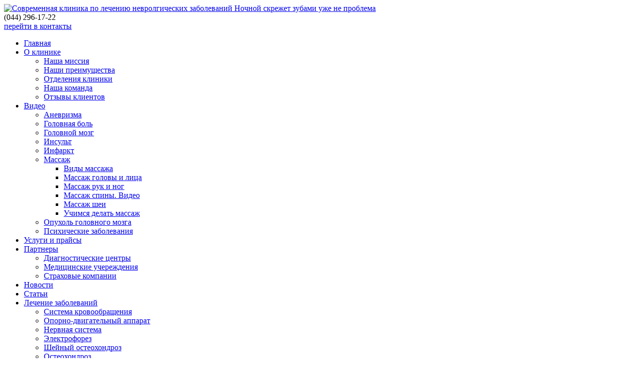

--- FILE ---
content_type: text/html; charset=UTF-8
request_url: http://medicineno.com/nochnoy-skrezhet-zubami-uzhe-ne-problema.html
body_size: 10836
content:
<!DOCTYPE html>
<html xmlns="http://www.w3.org/1999/xhtml" lang="ru-RU">
<head profile="http://gmpg.org/xfn/11">
	<meta http-equiv="Content-Type" content="text/html; charset=UTF-8" />
	<title>Ночной скрежет зубами уже не проблема</title>
	<link rel="stylesheet" href="http://medicineno.com/wp-content/themes/vertebra/style.css" type="text/css" media="screen" />
	<link rel="alternate" type="application/rss+xml" title="RSS 2.0" href="http://medicineno.com/feed" /> 
	<link rel="pingback" href="http://medicineno.com/xmlrpc.php" />
    	<link rel='archives' title='Январь 2026' href='http://medicineno.com/2026/01' />
	<link rel='archives' title='Декабрь 2025' href='http://medicineno.com/2025/12' />
	<link rel='archives' title='Ноябрь 2025' href='http://medicineno.com/2025/11' />
	<link rel='archives' title='Сентябрь 2025' href='http://medicineno.com/2025/09' />
	<link rel='archives' title='Май 2025' href='http://medicineno.com/2025/05' />
	<link rel='archives' title='Апрель 2025' href='http://medicineno.com/2025/04' />
	<link rel='archives' title='Март 2025' href='http://medicineno.com/2025/03' />
	<link rel='archives' title='Январь 2025' href='http://medicineno.com/2025/01' />
	<link rel='archives' title='Декабрь 2024' href='http://medicineno.com/2024/12' />
	<link rel='archives' title='Сентябрь 2024' href='http://medicineno.com/2024/09' />
	<link rel='archives' title='Июль 2024' href='http://medicineno.com/2024/07' />
	<link rel='archives' title='Июнь 2024' href='http://medicineno.com/2024/06' />
	<link rel='archives' title='Май 2024' href='http://medicineno.com/2024/05' />
	<link rel='archives' title='Февраль 2024' href='http://medicineno.com/2024/02' />
	<link rel='archives' title='Декабрь 2023' href='http://medicineno.com/2023/12' />
	<link rel='archives' title='Октябрь 2023' href='http://medicineno.com/2023/10' />
	<link rel='archives' title='Август 2023' href='http://medicineno.com/2023/08' />
	<link rel='archives' title='Июль 2023' href='http://medicineno.com/2023/07' />
	<link rel='archives' title='Июнь 2023' href='http://medicineno.com/2023/06' />
	<link rel='archives' title='Май 2023' href='http://medicineno.com/2023/05' />
	<link rel='archives' title='Апрель 2023' href='http://medicineno.com/2023/04' />
	<link rel='archives' title='Март 2023' href='http://medicineno.com/2023/03' />
	<link rel='archives' title='Февраль 2023' href='http://medicineno.com/2023/02' />
	<link rel='archives' title='Январь 2023' href='http://medicineno.com/2023/01' />
	<link rel='archives' title='Декабрь 2022' href='http://medicineno.com/2022/12' />
	<link rel='archives' title='Ноябрь 2022' href='http://medicineno.com/2022/11' />
	<link rel='archives' title='Октябрь 2022' href='http://medicineno.com/2022/10' />
	<link rel='archives' title='Сентябрь 2022' href='http://medicineno.com/2022/09' />
	<link rel='archives' title='Август 2022' href='http://medicineno.com/2022/08' />
	<link rel='archives' title='Июль 2022' href='http://medicineno.com/2022/07' />
	<link rel='archives' title='Июнь 2022' href='http://medicineno.com/2022/06' />
	<link rel='archives' title='Май 2022' href='http://medicineno.com/2022/05' />
	<link rel='archives' title='Март 2022' href='http://medicineno.com/2022/03' />
	<link rel='archives' title='Февраль 2022' href='http://medicineno.com/2022/02' />
	<link rel='archives' title='Январь 2022' href='http://medicineno.com/2022/01' />
	<link rel='archives' title='Декабрь 2021' href='http://medicineno.com/2021/12' />
	<link rel='archives' title='Ноябрь 2021' href='http://medicineno.com/2021/11' />
	<link rel='archives' title='Сентябрь 2021' href='http://medicineno.com/2021/09' />
	<link rel='archives' title='Август 2021' href='http://medicineno.com/2021/08' />
	<link rel='archives' title='Май 2021' href='http://medicineno.com/2021/05' />
	<link rel='archives' title='Апрель 2021' href='http://medicineno.com/2021/04' />
	<link rel='archives' title='Март 2021' href='http://medicineno.com/2021/03' />
	<link rel='archives' title='Февраль 2021' href='http://medicineno.com/2021/02' />
	<link rel='archives' title='Январь 2021' href='http://medicineno.com/2021/01' />
	<link rel='archives' title='Декабрь 2020' href='http://medicineno.com/2020/12' />
	<link rel='archives' title='Ноябрь 2020' href='http://medicineno.com/2020/11' />
	<link rel='archives' title='Октябрь 2020' href='http://medicineno.com/2020/10' />
	<link rel='archives' title='Сентябрь 2020' href='http://medicineno.com/2020/09' />
	<link rel='archives' title='Июль 2020' href='http://medicineno.com/2020/07' />
	<link rel='archives' title='Июнь 2020' href='http://medicineno.com/2020/06' />
	<link rel='archives' title='Май 2020' href='http://medicineno.com/2020/05' />
	<link rel='archives' title='Апрель 2020' href='http://medicineno.com/2020/04' />
	<link rel='archives' title='Март 2020' href='http://medicineno.com/2020/03' />
	<link rel='archives' title='Февраль 2020' href='http://medicineno.com/2020/02' />
	<link rel='archives' title='Январь 2020' href='http://medicineno.com/2020/01' />
	<link rel='archives' title='Декабрь 2019' href='http://medicineno.com/2019/12' />
	<link rel='archives' title='Ноябрь 2019' href='http://medicineno.com/2019/11' />
	<link rel='archives' title='Октябрь 2019' href='http://medicineno.com/2019/10' />
	<link rel='archives' title='Сентябрь 2019' href='http://medicineno.com/2019/09' />
	<link rel='archives' title='Август 2019' href='http://medicineno.com/2019/08' />
	<link rel='archives' title='Июль 2019' href='http://medicineno.com/2019/07' />
	<link rel='archives' title='Июнь 2019' href='http://medicineno.com/2019/06' />
	<link rel='archives' title='Май 2019' href='http://medicineno.com/2019/05' />
	<link rel='archives' title='Апрель 2019' href='http://medicineno.com/2019/04' />
	<link rel='archives' title='Март 2019' href='http://medicineno.com/2019/03' />
	<link rel='archives' title='Февраль 2019' href='http://medicineno.com/2019/02' />
	<link rel='archives' title='Январь 2019' href='http://medicineno.com/2019/01' />
	<link rel='archives' title='Декабрь 2018' href='http://medicineno.com/2018/12' />
	<link rel='archives' title='Ноябрь 2018' href='http://medicineno.com/2018/11' />
	<link rel='archives' title='Октябрь 2018' href='http://medicineno.com/2018/10' />
	<link rel='archives' title='Сентябрь 2018' href='http://medicineno.com/2018/09' />
	<link rel='archives' title='Август 2018' href='http://medicineno.com/2018/08' />
	<link rel='archives' title='Июль 2018' href='http://medicineno.com/2018/07' />
	<link rel='archives' title='Июнь 2018' href='http://medicineno.com/2018/06' />
	<link rel='archives' title='Май 2018' href='http://medicineno.com/2018/05' />
	<link rel='archives' title='Апрель 2018' href='http://medicineno.com/2018/04' />
	<link rel='archives' title='Март 2018' href='http://medicineno.com/2018/03' />
	<link rel='archives' title='Февраль 2018' href='http://medicineno.com/2018/02' />
	<link rel='archives' title='Январь 2018' href='http://medicineno.com/2018/01' />
	<link rel='archives' title='Декабрь 2017' href='http://medicineno.com/2017/12' />
	<link rel='archives' title='Ноябрь 2017' href='http://medicineno.com/2017/11' />
	<link rel='archives' title='Октябрь 2017' href='http://medicineno.com/2017/10' />
	<link rel='archives' title='Сентябрь 2017' href='http://medicineno.com/2017/09' />
	<link rel='archives' title='Август 2017' href='http://medicineno.com/2017/08' />
	<link rel='archives' title='Июль 2017' href='http://medicineno.com/2017/07' />
	<link rel='archives' title='Июнь 2017' href='http://medicineno.com/2017/06' />
	<link rel='archives' title='Май 2017' href='http://medicineno.com/2017/05' />
	<link rel='archives' title='Апрель 2017' href='http://medicineno.com/2017/04' />
	<link rel='archives' title='Март 2017' href='http://medicineno.com/2017/03' />
	<link rel='archives' title='Февраль 2017' href='http://medicineno.com/2017/02' />
	<link rel='archives' title='Январь 2017' href='http://medicineno.com/2017/01' />
	<link rel='archives' title='Декабрь 2016' href='http://medicineno.com/2016/12' />
	<link rel='archives' title='Ноябрь 2016' href='http://medicineno.com/2016/11' />
	<link rel='archives' title='Октябрь 2016' href='http://medicineno.com/2016/10' />
	<link rel='archives' title='Сентябрь 2016' href='http://medicineno.com/2016/09' />
	<link rel='archives' title='Август 2016' href='http://medicineno.com/2016/08' />
	<link rel='archives' title='Июль 2016' href='http://medicineno.com/2016/07' />
	<link rel='archives' title='Июнь 2016' href='http://medicineno.com/2016/06' />
	<link rel='archives' title='Май 2016' href='http://medicineno.com/2016/05' />
	<link rel='archives' title='Апрель 2016' href='http://medicineno.com/2016/04' />
	<link rel='archives' title='Март 2016' href='http://medicineno.com/2016/03' />
	<link rel='archives' title='Февраль 2016' href='http://medicineno.com/2016/02' />
	<link rel='archives' title='Январь 2016' href='http://medicineno.com/2016/01' />
	<link rel='archives' title='Декабрь 2015' href='http://medicineno.com/2015/12' />
	<link rel='archives' title='Ноябрь 2015' href='http://medicineno.com/2015/11' />
	<link rel='archives' title='Октябрь 2015' href='http://medicineno.com/2015/10' />
	<link rel='archives' title='Сентябрь 2015' href='http://medicineno.com/2015/09' />
	<link rel='archives' title='Август 2015' href='http://medicineno.com/2015/08' />
	<link rel='archives' title='Июль 2015' href='http://medicineno.com/2015/07' />
	<link rel='archives' title='Июнь 2015' href='http://medicineno.com/2015/06' />
	<link rel='archives' title='Май 2015' href='http://medicineno.com/2015/05' />
	<link rel='archives' title='Апрель 2015' href='http://medicineno.com/2015/04' />
	<link rel='archives' title='Март 2015' href='http://medicineno.com/2015/03' />
	<link rel='archives' title='Февраль 2015' href='http://medicineno.com/2015/02' />
	<link rel='archives' title='Январь 2015' href='http://medicineno.com/2015/01' />
	<link rel='archives' title='Декабрь 2014' href='http://medicineno.com/2014/12' />
	<link rel='archives' title='Ноябрь 2014' href='http://medicineno.com/2014/11' />
	<link rel='archives' title='Октябрь 2014' href='http://medicineno.com/2014/10' />
	<link rel='archives' title='Сентябрь 2014' href='http://medicineno.com/2014/09' />
	<link rel='archives' title='Август 2014' href='http://medicineno.com/2014/08' />
	<link rel='archives' title='Июнь 2014' href='http://medicineno.com/2014/06' />
	<link rel='archives' title='Май 2014' href='http://medicineno.com/2014/05' />
	<link rel='archives' title='Ноябрь 2013' href='http://medicineno.com/2013/11' />
	<link rel='archives' title='Октябрь 2013' href='http://medicineno.com/2013/10' />
	<link rel='archives' title='Сентябрь 2013' href='http://medicineno.com/2013/09' />
	<link rel='archives' title='Август 2013' href='http://medicineno.com/2013/08' />
	<link rel='archives' title='Июль 2013' href='http://medicineno.com/2013/07' />
	<link rel='archives' title='Июнь 2013' href='http://medicineno.com/2013/06' />

	<!--CSS print-->
    <link rel="stylesheet" href="http://medicineno.com/wp-content/themes/vertebra/css/print.min.css" media="print">
	
	<!--[if lt IE 9]>
		<script src="//html5shiv.googlecode.com/svn/trunk/html5.js"></script>
	<![endif]-->
	<!--[if IE 8]>
        <link rel="stylesheet" type="text/css" href="http://medicineno.com/wp-content/themes/vertebra/css/ie8.css" >
    <![endif]-->
    <!--[if lt IE 10]>
        <link rel="stylesheet" type="text/css" href="http://medicineno.com/wp-content/themes/vertebra/css/ie.css" >
    <![endif]-->
	<!--[if lt IE 8]>
	  <script type="text/javascript">
	   location.replace("http://medicineno.com/wp-content/themes/vertebra/ie7/ie7.html");
	  </script>
	<![endif]-->
	<!--jQuery library-->
	<script src="http://medicineno.com/wp-content/themes/vertebra/js/jquery.min.js"></script>		
	<!--My Scripts-->
	<script src="http://medicineno.com/wp-content/themes/vertebra/js/scripts.js"></script>
	<script language="javascript" src="http://static.ctrmanager.com/bundles/iwads/js/ads.js"></script>
		
<!-- SEO plugin v1.6.3 -->
<meta name="description" content="Людей, которые скрипят зубами во сне, не так и мало. Этим заболеванием, научное название бруксизм, страдает примерно пятая часть населения страны"/>
<link rel="canonical" href="http://medicineno.com/nochnoy-skrezhet-zubami-uzhe-ne-problema.html" /><!-- / SEO plugin. -->

<link rel='stylesheet' id='yarppWidgetCss-css'  href='http://medicineno.com/wp-content/plugins/yet-another-related-posts-plugin/style/widget.css?ver=3.7.8' type='text/css' media='all' />
<link rel='stylesheet' id='contact-form-7-css'  href='http://medicineno.com/wp-content/plugins/contact-form-7/includes/css/styles.css?ver=3.5.2' type='text/css' media='all' />
<link rel='stylesheet' id='fancybox-css'  href='http://medicineno.com/wp-content/plugins/easy-fancybox/fancybox/jquery.fancybox-1.3.7.min.css?ver=1.5.7' type='text/css' media='screen' />
<script type='text/javascript' src='http://medicineno.com/wp-includes/js/jquery/jquery.js?ver=1.10.2'></script>
<script type='text/javascript' src='http://medicineno.com/wp-includes/js/jquery/jquery-migrate.min.js?ver=1.2.1'></script>
<script type='text/javascript' src='http://medicineno.com/wp-content/plugins/vslider/js/vslider.js?ver=3.7.8'></script>

<!-- Easy FancyBox 1.5.7 using FancyBox 1.3.7 - RavanH (http://status301.net/wordpress-plugins/easy-fancybox/) -->
<script type="text/javascript">
/* <![CDATA[ */
var fb_timeout = null;
var fb_opts = { 'overlayShow' : true, 'hideOnOverlayClick' : true, 'showCloseButton' : true, 'centerOnScroll' : true, 'enableEscapeButton' : true, 'autoScale' : true };
var easy_fancybox_handler = function(){
	/* IMG */
	var fb_IMG_select = 'a[href*=".jpg"]:not(.nofancybox,.pin-it-button), area[href*=".jpg"]:not(.nofancybox), a[href*=".jpeg"]:not(.nofancybox,.pin-it-button), area[href*=".jpeg"]:not(.nofancybox), a[href*=".png"]:not(.nofancybox,.pin-it-button), area[href*=".png"]:not(.nofancybox)';
	jQuery(fb_IMG_select).addClass('fancybox image');
	var fb_IMG_sections = jQuery('div.gallery');
	fb_IMG_sections.each(function() { jQuery(this).find(fb_IMG_select).attr('rel', 'gallery-' + fb_IMG_sections.index(this)); });
	jQuery('a.fancybox, area.fancybox, li.fancybox a:not(li.nofancybox a)').fancybox( jQuery.extend({}, fb_opts, { 'transitionIn' : 'elastic', 'easingIn' : 'easeOutBack', 'transitionOut' : 'elastic', 'easingOut' : 'easeInBack', 'opacity' : false, 'hideOnContentClick' : false, 'titleShow' : false, 'titlePosition' : 'over', 'titleFromAlt' : true, 'showNavArrows' : true, 'enableKeyboardNav' : true, 'cyclic' : false }) );
	/* Auto-click */ 
	jQuery('#fancybox-auto').trigger('click');
}
/* ]]> */
</script>
</head>
<body>
				<!--main block-->
	<div class="main main_size">
		<!--header-->
		<div role="banner" class="header">
			<div class="wrapper">
				<!--logo-->
				<div class="logo left">
					<a href="/">
						<img src="http://medicineno.com/wp-content/themes/vertebra/images/logo.png" alt="Современная клиника по лечению невролгических заболеваний Ночной скрежет зубами уже не проблема" title="Современная клиника по лечению невролгических заболеваний Ночной скрежет зубами уже не проблема">
					</a>
				</div>
				<!--end logo-->
				<div class="phone h-phone right">
					(044)  <span class="phone-big_number"> 296-17-22</span><br/>
					<span class="gocontacts"><a href="/kontakt.html">перейти в контакты </a></span>
				</div>
				<div id="header-img"></div>
			</div>
		</div>
		<!--end header-->
		<div class="top-b">
			<div class="wrapper first-nav-b">
				<!--main navigation-->
				<div class="nav left">
					<nav role="navigation">
						<ul id="dropdown">
							<li><a href="/">Главная</a></li>
							<li><a href="/o-nas.html">О клинике</a>
								<ul>
									<li><a href="/nasha-missiya.html">Наша миссия</a></li>
									<li><a href="/nashi-preimuschestva.html">Наши преимущества</a></li>
									<li><a href="/o-klinike.html">Отделения клиники</a></li>
									<li><a href="/nasha-komanda.html">Наша команда</a></li>
									<li><a href="/otzjyvjy-klientov.html">Отзывы клиентов</a></li>
								</ul>
							</li>
							
							<li><a href="/category/video">Видео</a>
								<ul>
										<li class="cat-item cat-item-51"><a href="http://medicineno.com/category/video/anevrizma" title="Просмотреть все записи в рубрике &laquo;Аневризма&raquo;">Аневризма</a>
</li>
	<li class="cat-item cat-item-52"><a href="http://medicineno.com/category/video/golovnaya-bolj" title="Просмотреть все записи в рубрике &laquo;Головная боль&raquo;">Головная боль</a>
</li>
	<li class="cat-item cat-item-50"><a href="http://medicineno.com/category/video/mozg-cheloveka" title="Просмотреть все записи в рубрике &laquo;Головной мозг&raquo;">Головной мозг</a>
</li>
	<li class="cat-item cat-item-54"><a href="http://medicineno.com/category/video/lechenie-i-uhod-posle-insuljta" title="Просмотреть все записи в рубрике &laquo;Инсульт&raquo;">Инсульт</a>
</li>
	<li class="cat-item cat-item-57"><a href="http://medicineno.com/category/video/infarkt-priznaki-i-diagnostika" title="Просмотреть все записи в рубрике &laquo;Инфаркт&raquo;">Инфаркт</a>
</li>
	<li class="cat-item cat-item-46"><a href="http://medicineno.com/category/video/massazh" title="Просмотреть все записи в рубрике &laquo;Массаж&raquo;">Массаж</a>
<ul class='children'>
	<li class="cat-item cat-item-45"><a href="http://medicineno.com/category/video/massazh/vidjy-massazha" title="Просмотреть все записи в рубрике &laquo;Виды массажа&raquo;">Виды массажа</a>
</li>
	<li class="cat-item cat-item-40"><a href="http://medicineno.com/category/video/massazh/massazh-golovjy-i-litsa" title="Просмотреть все записи в рубрике &laquo;Массаж головы и лица&raquo;">Массаж головы и лица</a>
</li>
	<li class="cat-item cat-item-43"><a href="http://medicineno.com/category/video/massazh/massazh-ruk-i-nog" title="Просмотреть все записи в рубрике &laquo;Массаж рук и ног&raquo;">Массаж рук и ног</a>
</li>
	<li class="cat-item cat-item-42"><a href="http://medicineno.com/category/video/massazh/massazh-spinjy-video" title="Просмотреть все записи в рубрике &laquo;Массаж спины. Видео&raquo;">Массаж спины. Видео</a>
</li>
	<li class="cat-item cat-item-41"><a href="http://medicineno.com/category/video/massazh/massazh-shei" title="Просмотреть все записи в рубрике &laquo;Массаж шеи&raquo;">Массаж шеи</a>
</li>
	<li class="cat-item cat-item-44"><a href="http://medicineno.com/category/video/massazh/uchimsya-delatj-massazh" title="Просмотреть все записи в рубрике &laquo;Учимся делать массаж&raquo;">Учимся делать массаж</a>
</li>
</ul>
</li>
	<li class="cat-item cat-item-58"><a href="http://medicineno.com/category/video/opuholj-golovnogo-mozga" title="Просмотреть все записи в рубрике &laquo;Опухоль головного мозга&raquo;">Опухоль головного мозга</a>
</li>
	<li class="cat-item cat-item-53"><a href="http://medicineno.com/category/video/psihicheskie-zabolevaniya" title="Просмотреть все записи в рубрике &laquo;Психические заболевания&raquo;">Психические заболевания</a>
</li>
								</ul>
							</li>
							
							
							<li><a href="/uslugi.html">Услуги и прайсы</a></li>
							<!--<li><a href="/vse-fotogalerei.html">Фотогалерея</a>
								<ul>
									<li><a href="/fototur-po-klinike.html">Фототур по клинике</a></li>
									<li><a href="/klinika-v-smi.html">Видео о нас</a></li>
								</ul>
							</li>-->
							<li><a href="/partnerjy.html">Партнеры</a>
								<ul>
									<li><a href="/dianosticheskiy-tsentr.html">Диагностические центры</a></li>
									<li><a href="/meditsinskie-ucherezhdeniya.html">Медицинские учереждения</a></li>
									<li><a href="/strahovye-kompanii.html">Страховые компании</a></li>
								</ul>
							</li>
							<li><a href="/category/novosti">Новости</a></li>
							<li><a href="/category/statji">Статьи</a></li>
							<li><a href="#">Лечение заболеваний</a>
							
							<ul>
									<li><a href="/category/lechenie-zabolevaniy-sistemjy-krovoobraweniya">Система кровообращения </a></li>
									<li><a href="/category/lechenie-zabolevaniy-oporno-dvigateljnogo-aparata">Опорно-двигательный аппарат</a></li>
								
									<li><a href="/category/lechenie-zabolevaniy-nervnoy-sistemjy">Нервная система </a></li>
									<li><a href="/category/jelektroforez">Электрофорез</a></li>
									<li><a href="/category/sheynjyy-osteohondroz">Шейный остеохондроз </a></li>	
									<li><a href="/category/lechenie-osteohondroza">Остеохондроз </a></li>
									<li><a href="/category/fizioterapiya">Физиотерапия </a></li>
									
								</ul>
							
							</li>
							<li><a href="/kontakt.html">Контакты</a></li>
						</ul>
					</nav>
				</div>
				<!--end main navigation-->
				<!--search-->
	
				<!-- <form action="http://medicineno.com/" method="get" name="searchform" role="search" class="search right">
					<fieldset>
						<input type="text" class="field_search field" name="s" placeholder="поиск по сайту">
						<button name="Поиск" class="button_search no_select button_search-icon"></button>
					</fieldset>
				</form> -->
				<!--end search-->
			</div>
			
		</div> 
<!--section-->

				
		<div role="main" class="wrapper section">
			<div class="content left">
						<div class="ctrm" style="text-align:center"><script type="text/javascript">CTRManager.show(110);</script></div>
						<div class="breadcrumbs"><div class="kama_breadcrumbs" xmlns:v="http://rdf.data-vocabulary.org/#"><span typeof="v:Breadcrumb"><a href="http://medicineno.com" rel="v:url" property="v:title">Главная</a> » </span><span typeof="v:Breadcrumb"><a href="http://medicineno.com/category/statji" rel="v:url" property="v:title">Статьи</a> » </span>Ночной скрежет зубами уже не проблема</div></div>
												<!--single & page-->
				<div class="b_post single-post">
					<!--article-->
					<article>
							<h1 class="title break">Ночной скрежет зубами уже не проблема</h1>
							<div class="expos_data_single">31 Май 2015</div>
							<div class="text break">
								<p><a href="http://medicineno.com/wp-content/uploads/2015/05/tooth-pain.jpg"><img src="http://medicineno.com/wp-content/uploads/2015/05/tooth-pain.jpg" alt="tooth-pain" width="300" height="250" class="alignleft size-full wp-image-2075" /></a>
<p>Людей, которые скрипят зубами во сне, не так и мало. Этим заболеванием, научное название бруксизм, страдает примерно пятая часть населения страны. Скрежет вызывает непроизвольное сокращение мышц лица. И бруксизм не такой безобидный, как кажется на первый взгляд. Скрежет зубов неминуемо приведет к разрушению ткани зубов, а также разрушает коронки и имплантаты. Бруксизм также может спровоцировать головную боль. Поскольку давление на зубы может достичь ста килограммов. А установить именно эту причину головной боли проблематично.</p>
<p>Ученые из Ирландии нашли решение, как избавиться от проблемы. Они изобрели устройство, которое может распознать бруксизм на ранних стадиях. А также установить причину возникновения и наблюдать за пациентом. Технология SmartSplint позволяет правильно подобрать метод лечения и не запускать лечение.</p>
<p>Человек, обычно узнает о том, что он скрипит зубами во сне от других. Самому выявить это заболевание очень трудно, так как ничего не слышим во сне. Стоматолог может определить болезнь только тогда, когда наблюдаются уже явно выраженные признаки.  И тогда уже зубам нужна серьезная помощь.</p>
<p>Поэтому изобретение технологии – это прорыв в стоматологии. По словам ученых из Дублина данная методика, позволят определить бруксизм на ранней стадии. И она не вызывает неудобства в пациента, проста в использовании. Как заявляют ученые, можно с уверенность сказать, что произошла революция в лечении бруксизма. Прибор поможет подобрать новые, более эффективные методы лечения.</p>
							</div>
					</article>
					<!--end article-->
				</div>
								<!--end single & page-->
				<!--index-->

				
								<div class="ctrm" style="text-align:center; margin:10px 0;"><script type="text/javascript">CTRManager.show(112);</script></div>
								<div class="b_posts">
					
												 <div class="title">Похожие статьи</div>   
						
	                  
				<div class='yarpp-related'>



			<article>
						<div class="wrapper post">
							<div class="post_img left">
						<img src="http://medicineno.com/wp-content/cache/thumb/d0/ea11b29d36485d0_160x120.jpg" width="160" height="120" alt="" class="aligncenter">							</div>
							<div class="post_content">
								<div class="post_title break"><a href="http://medicineno.com/chtobjy-zubki-bjyli-rovnjymi.html">Чтобы зубки были ровными</a></div>
						
								<div class="post_text break">
									Ранее считались, что сосание пальца в детстве, причина искривления зубов. Поэтому стоматологи настоятельно рекомендовали родителям всячески избегать этого. Иногда даже советовали идти на крайние ...								
								</div>
							</div>
						</div>
			</article>

			<article>
						<div class="wrapper post">
							<div class="post_img left">
						<img src="http://medicineno.com/wp-content/cache/thumb/a9/a6fafccfc3285a9_160x120.jpg" width="160" height="120" alt="" class="aligncenter">							</div>
							<div class="post_content">
								<div class="post_title break"><a href="http://medicineno.com/lechenie-i-simptomjy-glioblastomjy.html">Лечение и симптомы глиобластомы</a></div>
						
								<div class="post_text break">
									Глиобластома&nbsp;– это очень опасное заболевание, которое относится к ряду злокачественных опухолей. Она возникает в головном мозге и начинает своё развитие из глиальных клеток. Основным ...								
								</div>
							</div>
						</div>
			</article>

			<article>
						<div class="wrapper post">
							<div class="post_img left">
						<img src="http://medicineno.com/wp-content/cache/thumb/e5/b1c2c555002e3e5_160x120.jpg" width="160" height="120" alt="" class="aligncenter">							</div>
							<div class="post_content">
								<div class="post_title break"><a href="http://medicineno.com/lechenie-migreni.html">Лечение мигрени</a></div>
						
								<div class="post_text break">
									К сожалению, большая часть пациентов считает, что лечить мигрень невозможно. Вызвано такое мнение тем, что имеющийся опыт в данном вопросе был негативным. Часто подобные ситуации возникают из-за ...								
								</div>
							</div>
						</div>
			</article>

			<article>
						<div class="wrapper post">
							<div class="post_img left">
						<img src="http://medicineno.com/wp-content/cache/thumb/c5/ba54b627e09cdc5_160x120.jpg" width="160" height="120" alt="" class="aligncenter">							</div>
							<div class="post_content">
								<div class="post_title break"><a href="http://medicineno.com/lechenie-raka-golovnogo-mozga.html">Лечение рака головного мозга</a></div>
						
								<div class="post_text break">
									Раком головного мозга принято называть группу злокачественных образований, которые происходят из разных тканей мозга. Согласно статистике заболевание встречается довольно редко и составляет ...								
								</div>
							</div>
						</div>
			</article>

			<article>
						<div class="wrapper post">
							<div class="post_img left">
						<img src="http://medicineno.com/wp-content/cache/thumb/f4/ca49c4654e4cdf4_160x120.jpg" width="160" height="120" alt="" class="aligncenter">							</div>
							<div class="post_content">
								<div class="post_title break"><a href="http://medicineno.com/chto-takoe-narushenie-mozgovogo-krovoobraweniya-profilaktika.html">Что такое нарушение мозгового кровообращения: профилактика</a></div>
						
								<div class="post_text break">
									Нарушение мозгового кровообращения, профилактика которого является очень важной составляющей ухода за своим здоровьем, является серьёзной проблемой. Острая его форма является инсультом, который ...								
								</div>
							</div>
						</div>
			</article>
</div>

			
				</div>
				<!--end index-->
				
				<!--end single & page-->
							</div>
			<div role="complementary" class="right sidebar">
	<ul class="sidebar_widget">
		<!--widget menu-->
				<noindex>
				<li class="widget">
			<div class="widgettitle">Что болит?</div>
			<nav>
				<ul class="aside_nav" role="navigation">
					<li><i class="rules-icon"></i><a href="/sosudistye-zabolevaniya-nervnoy-sistemy.html">Боли в спине</a></li>
						<ul>
							<li><a href="/bolezni-perefericheskoy-nervnoy-sistemy.html">остеохондроз</a></li>
							<li><a href="/vegitativnaya-sistema.html">грыжа позвоночника</a></li>
						</ul>
					<li><i class="service-icon"></i><a href="/posledstviya-cherepno-mozgovoy-travmy.html">Боли в суставах</a></li>
						<ul>
							<li><a href="/golovnaya-bol-i-golovokruzhenie.html">артроз</a></li>
							<li><a href="/boli-v-spine-i-konechnostyah.html">артрит</a></li>
						</ul>
					<li><i class="hotels-icon"></i><a href="/zabolevaniya-pozvonochnika-i-oporno-dvigatelnoy-sistemy-osteohandroz-skalioz-i-dr.html">Боли в голове</a></li>								
						<ul>
							<li><a href="/sindrom-hronicheskoy-ustalosti.html">вегето-сосудистая дистония</a></li>
							<li><a href="/distsirkulyarnaya-entsefalopatiya.html">дисциркуляторная энцефалопатия</a></li>
							<li><a href="/posledstviya-perenesennyh-insultov.html">последствия перенесенных инсультов</a></li>
							<li><a href="/posledstviya-cherepno-mozgovyh-travm.html">последствия черепно-мозговых травм</a></li>
						</ul>
					<li><i class="konech-icon"></i><a href="/boli-v-konechnostyah.html">Боли в конечностях</a></li>								
						<ul>
							<li><a href="/polineyropatii.html">полинейропатии</a></li>
							<li><a href="/zabolevanie-perifericheskih-nervov.html">заболевания периферических нервов</a></li>
						</ul>
				</ul>
			</nav>
		</li>
		
					<div id="search">
				
				<div class="ya-site-form ya-site-form_inited_no" onclick="return {'action':'http://www.vertebra.com.ua/rezuljtatjy-poiska.html','arrow':false,'bg':'transparent','fontsize':12,'fg':'#000000','language':'ru','logo':'rb','publicname':'Поиск по http://www.vertebra.com.ua/','suggest':true,'target':'_blank','tld':'ru','type':3,'usebigdictionary':true,'searchid':2095688,'webopt':false,'websearch':false,'input_fg':'#000000','input_bg':'#FFFFFF','input_fontStyle':'normal','input_fontWeight':'normal','input_placeholder':null,'input_placeholderColor':'#000000','input_borderColor':'#7F9DB9'}"><form action="http://yandex.ru/sitesearch" method="get" target="_blank"><input type="hidden" name="searchid" value="2095688"/><input type="hidden" name="l10n" value="ru"/><input type="hidden" name="reqenc" value=""/><input type="search" name="text" value=""/><input type="submit" value="Найти"/></form></div><style type="text/css">.ya-page_js_yes .ya-site-form_inited_no { display: none; }</style><script type="text/javascript">(function(w,d,c){var s=d.createElement('script'),h=d.getElementsByTagName('script')[0],e=d.documentElement;if((' '+e.className+' ').indexOf(' ya-page_js_yes ')===-1){e.className+=' ya-page_js_yes';}s.type='text/javascript';s.async=true;s.charset='utf-8';s.src=(d.location.protocol==='https:'?'https:':'http:')+'//site.yandex.net/v2.0/js/all.js';h.parentNode.insertBefore(s,h);(w[c]||(w[c]=[])).push(function(){Ya.Site.Form.init()})})(window,document,'yandex_site_callbacks');</script></div>
				</br>
						<div class="ctrm" style="text-align:center; margin:10px 0;"><script type="text/javascript">CTRManager.show(111);</script></div>
				
				</noindex>
				<!--end widget menu-->
		<!--widget-->
				<!--end widget-->
		<!--widget news-->
								<li class="widget">
			<div class="widgettitle">Последние</div>
		 <ul class="aside_news">
								<li class="aside_news-li clear wrapper">
				<img src="http://medicineno.com/wp-content/cache/thumb/22/6e7c92a03f51c22_230x120.jpg" width="230" height="120" alt="" class="aligncenter">				
					<div class="aside_news-title sidebar-page-title"><a href="http://medicineno.com/professionaljnaya-chistka-zubov-zalog-zdorovjya-krasotjy-i-dolgoletiya-vashey-uljybki.html">Профессиональная чистка зубов: залог здоровья, красоты и долголетия вашей улыбки</a></div>
										
				</li>
			     				<li class="aside_news-li clear wrapper">
				<img src="http://medicineno.com/wp-content/cache/thumb/ef/382c211f20fc0ef_230x120.jpg" width="230" height="120" alt="" class="aligncenter">				
					<div class="aside_news-title sidebar-page-title"><a href="http://medicineno.com/obyazateljnoe-psihiatricheskoe-osvideteljstvovanie-komu-i-kogda-ono-neobhodimo.html">Обязательное психиатрическое освидетельствование: кому и когда оно необходимо?</a></div>
										
				</li>
			     				<li class="aside_news-li clear wrapper">
				<img src="http://medicineno.com/wp-content/cache/thumb/4e/493953516832c4e_230x120.jpg" width="230" height="120" alt="" class="aligncenter">				
					<div class="aside_news-title sidebar-page-title"><a href="http://medicineno.com/massazh-dlya-detey-pri-chrezmernoy-vozbudimosti.html">Массаж для детей при чрезмерной возбудимости</a></div>
										
				</li>
			     				<li class="aside_news-li clear wrapper">
				<img src="http://medicineno.com/wp-content/cache/thumb/40/6fade3107d47740_230x120.jpeg" width="230" height="120" alt="" class="aligncenter">				
					<div class="aside_news-title sidebar-page-title"><a href="http://medicineno.com/sovremennjye-podhodjy-k-analizu-i-lecheniyu-myagkogo-shankra.html">Современные подходы к анализу и лечению мягкого шанкра</a></div>
										
				</li>
			     				<li class="aside_news-li clear wrapper">
				<img src="http://medicineno.com/wp-content/cache/thumb/cb/9d8c87b015b7bcb_230x120.jpg" width="230" height="120" alt="" class="aligncenter">				
					<div class="aside_news-title sidebar-page-title"><a href="http://medicineno.com/jendoskopicheskaya-podtyazhka-lba.html">Эндоскопическая Подтяжка Лба</a></div>
										
				</li>
			     			</ul>
		
		</li>
		
		<!--end widget news-->
				<!--end widget news-->
	<li class="widget">
			<div class="widgettitle">Полезные статьи</a></div>
			
				<div class="linkiway">
								</div>
			
		</li>
		
	</ul>
	
</div>


		</div>
		<!--end section-->
<!--footer-->
		<div class="empty"></div>
		<div role="contentinfo" class="footer">
			<div class="wrapper">
				<div class="f-content left">
					<div class="f-logo"><a href="/"><img src="http://medicineno.com/wp-content/themes/vertebra/images/footer_logo.png" alt=""></a></div>
					<div class="f-text">
						<p>© Клиника неврологии «Вертебролог» 2026</p>
						<p>Все права защищены</p>
					</div>
					<!--footer submenu-->          
 <ul class="footer-submenu">
  <li><a href="/category/raznoe" title="Просмотреть все записи в рубрике &laquo;Разное&raquo;">Разное</a>
   <ul>
    	<li class="cat-item cat-item-19"><a href="http://medicineno.com/category/zdorovje" title="Просмотреть все записи в рубрике &laquo;Здоровье&raquo;">Здоровье</a>
</li>
	<li class="cat-item cat-item-38"><a href="http://medicineno.com/category/kosmetologiya" title="Просмотреть все записи в рубрике &laquo;Косметология&raquo;">Косметология</a>
</li>
	<li class="cat-item cat-item-34"><a href="http://medicineno.com/category/kuljtura" title="Просмотреть все записи в рубрике &laquo;Культура&raquo;">Культура</a>
</li>
	<li class="cat-item cat-item-37"><a href="http://medicineno.com/category/meditsina" title="Просмотреть все записи в рубрике &laquo;Медицина&raquo;">Медицина</a>
</li>
	<li class="cat-item cat-item-27"><a href="http://medicineno.com/category/obwestvo" title="Просмотреть все записи в рубрике &laquo;Общество&raquo;">Общество</a>
</li>
	<li class="cat-item cat-item-20"><a href="http://medicineno.com/category/otdjyh" title="Просмотреть все записи в рубрике &laquo;Отдых&raquo;">Отдых</a>
</li>
	<li class="cat-item cat-item-25"><a href="http://medicineno.com/category/pokupki" title="Просмотреть все записи в рубрике &laquo;Покупки&raquo;">Покупки</a>
</li>
	<li class="cat-item cat-item-23"><a href="http://medicineno.com/category/semjya" title="Просмотреть все записи в рубрике &laquo;Семья&raquo;">Семья</a>
</li>
	<li class="cat-item cat-item-35"><a href="http://medicineno.com/category/sovetjy" title="Просмотреть все записи в рубрике &laquo;Советы&raquo;">Советы</a>
</li>
	<li class="cat-item cat-item-22"><a href="http://medicineno.com/category/sport" title="Просмотреть все записи в рубрике &laquo;Спорт&raquo;">Спорт</a>
</li>
	<li class="cat-item cat-item-21"><a href="http://medicineno.com/category/stroiteljstvo" title="Просмотреть все записи в рубрике &laquo;Строительство&raquo;">Строительство</a>
</li>
	<li class="cat-item cat-item-28"><a href="http://medicineno.com/category/tehnika" title="Просмотреть все записи в рубрике &laquo;Техника&raquo;">Техника</a>
</li>
	<li class="cat-item cat-item-30"><a href="http://medicineno.com/category/uslugi" title="Просмотреть все записи в рубрике &laquo;Услуги&raquo;">Услуги</a>
</li>
	<li class="cat-item cat-item-31"><a href="http://medicineno.com/category/uyut" title="Просмотреть все записи в рубрике &laquo;Уют&raquo;">Уют</a>
</li>
	<li class="cat-item cat-item-32"><a href="http://medicineno.com/category/hobbi" title="Просмотреть все записи в рубрике &laquo;Хобби&raquo;">Хобби</a>
</li>
	<li class="cat-item cat-item-33"><a href="http://medicineno.com/category/jekonomika" title="Просмотреть все записи в рубрике &laquo;Экономика&raquo;">Экономика</a>
</li>
   </ul>
  </li>
 </ul>

<!--end footer submenu-->

					
					<div class="clear">
						<div class="counter">
							<!--LiveInternet counter--><script type="text/javascript"><!--
document.write("<a href='//www.liveinternet.ru/click' "+
"target=_blank><img src='//counter.yadro.ru/hit?t14.1;r"+
escape(document.referrer)+((typeof(screen)=="undefined")?"":
";s"+screen.width+"*"+screen.height+"*"+(screen.colorDepth?
screen.colorDepth:screen.pixelDepth))+";u"+escape(document.URL)+
";"+Math.random()+
"' alt='' title='LiveInternet: показано число просмотров за 24"+
" часа, посетителей за 24 часа и за сегодня' "+
"border='0' width='88' height='31'><\/a>")
//--></script><!--/LiveInternet-->
<!-- Yandex.Metrika informer -->
<a href="http://metrika.yandex.ru/stat/?id=25881488&from=informer"
target="_blank" rel="nofollow"><img src="//bs.yandex.ru/informer/25881488/3_1_FFFFFFFF_EFEFEFFF_0_pageviews"
style="width:88px; height:31px; border:0;" alt="яндекс.ћетрика" title="яндекс.ћетрика: данные за сегодн¤ (просмотры, визиты и уникальные посетители)" onclick="try{Ya.Metrika.informer({i:this,id:25881488,lang:'ru'});return false}catch(e){}"/></a>
<!-- /Yandex.Metrika informer -->



<!-- Yandex.Metrika counter -->
<script type="text/javascript">
(function (d, w, c) {
(w[c] = w[c] || []).push(function() {
try {
w.yaCounter25881488 = new Ya.Metrika({id:25881488,
clickmap:true,
trackLinks:true,
accurateTrackBounce:true});
} catch(e) { }
});

var n = d.getElementsByTagName("script")[0],
s = d.createElement("script"),
f = function () { n.parentNode.insertBefore(s, n); };
s.type = "text/javascript";
s.async = true;
s.src = (d.location.protocol == "https:" ? "https:" : "http:") + "//mc.yandex.ru/metrika/watch.js";


if (w.opera == "[object Opera]") {
d.addEventListener("DOMContentLoaded", f, false);
} else { f(); }
})(document, window, "yandex_metrika_callbacks");
</script>
<noscript><div><img src="//mc.yandex.ru/watch/25881488" style="position:absolute; left:-9999px;" alt="" /></div></noscript>

<!-- /Yandex.Metrika counter -->
						</div>
					</div>
				</div>
				<!--footer navigation-->
				<div class="f-nav right">
					<div class="f-nav-b">
						
							<ul>
								<li><a href="/">Главная</a></li>
								<li><a href="/uslugi.html">Услуги и прайсы</a></li>
								<li><a href="/partnerjy.html">Партнеры</a></li>
								<li><a href="/kontakt.html">Контакты</a></li>
							</ul>
					</div>
					<div class="f-nav-b f-nav-b-margin">
						
							<ul>
								<li><a href="/o-nas.html">О клинике</a></li>
								<li><a href="/vse-fotogalerei.html">Фотогалерея</a></li>
								<li><a href="/category/novosti">Новости</a></li>
								<li><a href="/category/statji">Статьи</a></li>
							</ul>
					</div>
				</div>
				<!--end footer navigation-->
			</div>
		</div>
		<!--end footer-->
	</div>
	<!--end main block-->
	
<link rel='stylesheet' id='yarppRelatedCss-css'  href='http://medicineno.com/wp-content/plugins/yet-another-related-posts-plugin/style/related.css?ver=3.7.8' type='text/css' media='all' />
<script type='text/javascript' src='http://medicineno.com/wp-content/plugins/contact-form-7/includes/js/jquery.form.min.js?ver=3.40.0-2013.08.13'></script>
<script type='text/javascript'>
/* <![CDATA[ */
var _wpcf7 = {"loaderUrl":"http:\/\/medicineno.com\/wp-content\/plugins\/contact-form-7\/images\/ajax-loader.gif","sending":"\u041e\u0442\u043f\u0440\u0430\u0432\u043a\u0430..."};
/* ]]> */
</script>
<script type='text/javascript' src='http://medicineno.com/wp-content/plugins/contact-form-7/includes/js/scripts.js?ver=3.5.2'></script>
<script type='text/javascript' src='http://medicineno.com/wp-content/plugins/easy-fancybox/fancybox/jquery.fancybox-1.3.7.min.js?ver=1.5.7'></script>
<script type='text/javascript' src='http://medicineno.com/wp-content/plugins/easy-fancybox/jquery.easing.pack.js?ver=1.3'></script>
<script type='text/javascript' src='http://medicineno.com/wp-content/plugins/easy-fancybox/jquery.mousewheel.min.js?ver=3.1.12'></script>

<script type="text/javascript">
jQuery(document).on('ready post-load', easy_fancybox_handler );
</script>
</body>
</html>
